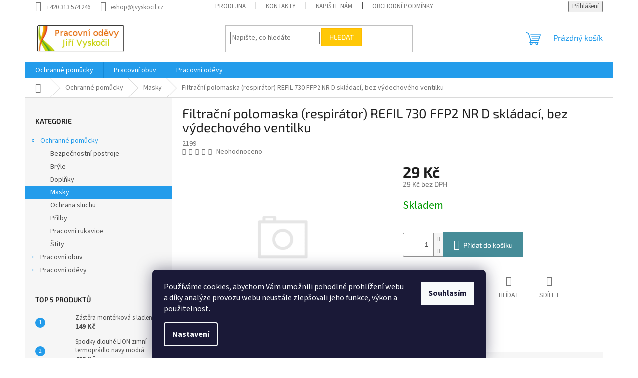

--- FILE ---
content_type: text/html; charset=utf-8
request_url: https://eshop.jvyskocil.cz/masky/filtracni-polomaska--respirator--refil-730-ffp2-nr-d-skladaci--bez-vydechoveho-ventilku/
body_size: 21988
content:
<!doctype html><html lang="cs" dir="ltr" class="header-background-light external-fonts-loaded"><head><meta charset="utf-8" /><meta name="viewport" content="width=device-width,initial-scale=1" /><title>Filtrační polomaska (respirátor) REFIL 730 FFP2 NR D skládací, bez výdechového ventilku - Pracovní oděvy Jiří Vyskočil</title><link rel="preconnect" href="https://cdn.myshoptet.com" /><link rel="dns-prefetch" href="https://cdn.myshoptet.com" /><link rel="preload" href="https://cdn.myshoptet.com/prj/dist/master/cms/libs/jquery/jquery-1.11.3.min.js" as="script" /><link href="https://cdn.myshoptet.com/prj/dist/master/cms/templates/frontend_templates/shared/css/font-face/source-sans-3.css" rel="stylesheet"><link href="https://cdn.myshoptet.com/prj/dist/master/cms/templates/frontend_templates/shared/css/font-face/exo-2.css" rel="stylesheet"><link href="https://cdn.myshoptet.com/prj/dist/master/shop/dist/font-shoptet-11.css.62c94c7785ff2cea73b2.css" rel="stylesheet"><script>
dataLayer = [];
dataLayer.push({'shoptet' : {
    "pageId": 712,
    "pageType": "productDetail",
    "currency": "CZK",
    "currencyInfo": {
        "decimalSeparator": ",",
        "exchangeRate": 1,
        "priceDecimalPlaces": 2,
        "symbol": "K\u010d",
        "symbolLeft": 0,
        "thousandSeparator": " "
    },
    "language": "cs",
    "projectId": 118461,
    "product": {
        "id": 2199,
        "guid": "085594c0-7c07-11eb-b5d9-0cc47a6c9370",
        "hasVariants": false,
        "codes": [
            {
                "code": 2199
            }
        ],
        "code": "2199",
        "name": "Filtra\u010dn\u00ed polomaska (respir\u00e1tor) REFIL 730 FFP2 NR D skl\u00e1dac\u00ed, bez v\u00fddechov\u00e9ho ventilku",
        "appendix": "",
        "weight": 0,
        "currentCategory": "Ochrann\u00e9 pom\u016fcky | Masky",
        "currentCategoryGuid": "584313d5-6cce-11e9-a065-0cc47a6c92bc",
        "defaultCategory": "Ochrann\u00e9 pom\u016fcky | Masky",
        "defaultCategoryGuid": "584313d5-6cce-11e9-a065-0cc47a6c92bc",
        "currency": "CZK",
        "priceWithVat": 29
    },
    "cartInfo": {
        "id": null,
        "freeShipping": false,
        "freeShippingFrom": 4000,
        "leftToFreeGift": {
            "formattedPrice": "0 K\u010d",
            "priceLeft": 0
        },
        "freeGift": false,
        "leftToFreeShipping": {
            "priceLeft": 4000,
            "dependOnRegion": 0,
            "formattedPrice": "4 000 K\u010d"
        },
        "discountCoupon": [],
        "getNoBillingShippingPrice": {
            "withoutVat": 0,
            "vat": 0,
            "withVat": 0
        },
        "cartItems": [],
        "taxMode": "ORDINARY"
    },
    "cart": [],
    "customer": {
        "priceRatio": 1,
        "priceListId": 1,
        "groupId": null,
        "registered": false,
        "mainAccount": false
    }
}});
dataLayer.push({'cookie_consent' : {
    "marketing": "denied",
    "analytics": "denied"
}});
document.addEventListener('DOMContentLoaded', function() {
    shoptet.consent.onAccept(function(agreements) {
        if (agreements.length == 0) {
            return;
        }
        dataLayer.push({
            'cookie_consent' : {
                'marketing' : (agreements.includes(shoptet.config.cookiesConsentOptPersonalisation)
                    ? 'granted' : 'denied'),
                'analytics': (agreements.includes(shoptet.config.cookiesConsentOptAnalytics)
                    ? 'granted' : 'denied')
            },
            'event': 'cookie_consent'
        });
    });
});
</script>
<meta property="og:type" content="website"><meta property="og:site_name" content="eshop.jvyskocil.cz"><meta property="og:url" content="https://eshop.jvyskocil.cz/masky/filtracni-polomaska--respirator--refil-730-ffp2-nr-d-skladaci--bez-vydechoveho-ventilku/"><meta property="og:title" content="Filtrační polomaska (respirátor) REFIL 730 FFP2 NR D skládací, bez výdechového ventilku - Pracovní oděvy Jiří Vyskočil"><meta name="author" content="Pracovní oděvy Jiří Vyskočil"><meta name="web_author" content="Shoptet.cz"><meta name="dcterms.rightsHolder" content="eshop.jvyskocil.cz"><meta name="robots" content="index,follow"><meta property="og:image" content="https://eshop.jvyskocil.cz/cms/img/common/missing_images/big.png"><meta property="og:description" content="Filtrační polomaska (respirátor) REFIL 730 FFP2 NR D skládací, bez výdechového ventilku. "><meta name="description" content="Filtrační polomaska (respirátor) REFIL 730 FFP2 NR D skládací, bez výdechového ventilku. "><meta property="product:price:amount" content="29"><meta property="product:price:currency" content="CZK"><style>:root {--color-primary: #239ceb;--color-primary-h: 204;--color-primary-s: 83%;--color-primary-l: 53%;--color-primary-hover: #1997e5;--color-primary-hover-h: 203;--color-primary-hover-s: 80%;--color-primary-hover-l: 50%;--color-secondary: #468c98;--color-secondary-h: 189;--color-secondary-s: 37%;--color-secondary-l: 44%;--color-secondary-hover: #3b7580;--color-secondary-hover-h: 190;--color-secondary-hover-s: 37%;--color-secondary-hover-l: 37%;--color-tertiary: #ffc807;--color-tertiary-h: 47;--color-tertiary-s: 100%;--color-tertiary-l: 51%;--color-tertiary-hover: #ffbb00;--color-tertiary-hover-h: 44;--color-tertiary-hover-s: 100%;--color-tertiary-hover-l: 50%;--color-header-background: #ffffff;--template-font: "Source Sans 3";--template-headings-font: "Exo 2";--header-background-url: none;--cookies-notice-background: #1A1937;--cookies-notice-color: #F8FAFB;--cookies-notice-button-hover: #f5f5f5;--cookies-notice-link-hover: #27263f;--templates-update-management-preview-mode-content: "Náhled aktualizací šablony je aktivní pro váš prohlížeč."}</style>
    
    <link href="https://cdn.myshoptet.com/prj/dist/master/shop/dist/main-11.less.fcb4a42d7bd8a71b7ee2.css" rel="stylesheet" />
                <link href="https://cdn.myshoptet.com/prj/dist/master/shop/dist/mobile-header-v1-11.less.1ee105d41b5f713c21aa.css" rel="stylesheet" />
    
    <script>var shoptet = shoptet || {};</script>
    <script src="https://cdn.myshoptet.com/prj/dist/master/shop/dist/main-3g-header.js.05f199e7fd2450312de2.js"></script>
<!-- User include --><!-- /User include --><link rel="shortcut icon" href="/favicon.ico" type="image/x-icon" /><link rel="canonical" href="https://eshop.jvyskocil.cz/masky/filtracni-polomaska--respirator--refil-730-ffp2-nr-d-skladaci--bez-vydechoveho-ventilku/" />    <!-- Global site tag (gtag.js) - Google Analytics -->
    <script async src="https://www.googletagmanager.com/gtag/js?id=UA-90410417-1"></script>
    <script>
        
        window.dataLayer = window.dataLayer || [];
        function gtag(){dataLayer.push(arguments);}
        

                    console.debug('default consent data');

            gtag('consent', 'default', {"ad_storage":"denied","analytics_storage":"denied","ad_user_data":"denied","ad_personalization":"denied","wait_for_update":500});
            dataLayer.push({
                'event': 'default_consent'
            });
        
        gtag('js', new Date());

                gtag('config', 'UA-90410417-1', { 'groups': "UA" });
        
        
        
        
        
        
        
        
                gtag('set', 'currency', 'CZK');

        gtag('event', 'view_item', {
            "send_to": "UA",
            "items": [
                {
                    "id": "2199",
                    "name": "Filtra\u010dn\u00ed polomaska (respir\u00e1tor) REFIL 730 FFP2 NR D skl\u00e1dac\u00ed, bez v\u00fddechov\u00e9ho ventilku",
                    "category": "Ochrann\u00e9 pom\u016fcky \/ Masky",
                                                            "price": 29
                }
            ]
        });
        
        
        
        
        
        
        
        
        
        
        
        
        document.addEventListener('DOMContentLoaded', function() {
            if (typeof shoptet.tracking !== 'undefined') {
                for (var id in shoptet.tracking.bannersList) {
                    gtag('event', 'view_promotion', {
                        "send_to": "UA",
                        "promotions": [
                            {
                                "id": shoptet.tracking.bannersList[id].id,
                                "name": shoptet.tracking.bannersList[id].name,
                                "position": shoptet.tracking.bannersList[id].position
                            }
                        ]
                    });
                }
            }

            shoptet.consent.onAccept(function(agreements) {
                if (agreements.length !== 0) {
                    console.debug('gtag consent accept');
                    var gtagConsentPayload =  {
                        'ad_storage': agreements.includes(shoptet.config.cookiesConsentOptPersonalisation)
                            ? 'granted' : 'denied',
                        'analytics_storage': agreements.includes(shoptet.config.cookiesConsentOptAnalytics)
                            ? 'granted' : 'denied',
                                                                                                'ad_user_data': agreements.includes(shoptet.config.cookiesConsentOptPersonalisation)
                            ? 'granted' : 'denied',
                        'ad_personalization': agreements.includes(shoptet.config.cookiesConsentOptPersonalisation)
                            ? 'granted' : 'denied',
                        };
                    console.debug('update consent data', gtagConsentPayload);
                    gtag('consent', 'update', gtagConsentPayload);
                    dataLayer.push(
                        { 'event': 'update_consent' }
                    );
                }
            });
        });
    </script>
</head><body class="desktop id-712 in-masky template-11 type-product type-detail multiple-columns-body columns-3 ums_forms_redesign--off ums_a11y_category_page--on ums_discussion_rating_forms--off ums_flags_display_unification--on ums_a11y_login--on mobile-header-version-1"><noscript>
    <style>
        #header {
            padding-top: 0;
            position: relative !important;
            top: 0;
        }
        .header-navigation {
            position: relative !important;
        }
        .overall-wrapper {
            margin: 0 !important;
        }
        body:not(.ready) {
            visibility: visible !important;
        }
    </style>
    <div class="no-javascript">
        <div class="no-javascript__title">Musíte změnit nastavení vašeho prohlížeče</div>
        <div class="no-javascript__text">Podívejte se na: <a href="https://www.google.com/support/bin/answer.py?answer=23852">Jak povolit JavaScript ve vašem prohlížeči</a>.</div>
        <div class="no-javascript__text">Pokud používáte software na blokování reklam, může být nutné povolit JavaScript z této stránky.</div>
        <div class="no-javascript__text">Děkujeme.</div>
    </div>
</noscript>

        <div id="fb-root"></div>
        <script>
            window.fbAsyncInit = function() {
                FB.init({
//                    appId            : 'your-app-id',
                    autoLogAppEvents : true,
                    xfbml            : true,
                    version          : 'v19.0'
                });
            };
        </script>
        <script async defer crossorigin="anonymous" src="https://connect.facebook.net/cs_CZ/sdk.js"></script>    <div class="siteCookies siteCookies--bottom siteCookies--dark js-siteCookies" role="dialog" data-testid="cookiesPopup" data-nosnippet>
        <div class="siteCookies__form">
            <div class="siteCookies__content">
                <div class="siteCookies__text">
                    Používáme cookies, abychom Vám umožnili pohodlné prohlížení webu a díky analýze provozu webu neustále zlepšovali jeho funkce, výkon a použitelnost.
                </div>
                <p class="siteCookies__links">
                    <button class="siteCookies__link js-cookies-settings" aria-label="Nastavení cookies" data-testid="cookiesSettings">Nastavení</button>
                </p>
            </div>
            <div class="siteCookies__buttonWrap">
                                <button class="siteCookies__button js-cookiesConsentSubmit" value="all" aria-label="Přijmout cookies" data-testid="buttonCookiesAccept">Souhlasím</button>
            </div>
        </div>
        <script>
            document.addEventListener("DOMContentLoaded", () => {
                const siteCookies = document.querySelector('.js-siteCookies');
                document.addEventListener("scroll", shoptet.common.throttle(() => {
                    const st = document.documentElement.scrollTop;
                    if (st > 1) {
                        siteCookies.classList.add('siteCookies--scrolled');
                    } else {
                        siteCookies.classList.remove('siteCookies--scrolled');
                    }
                }, 100));
            });
        </script>
    </div>
<a href="#content" class="skip-link sr-only">Přejít na obsah</a><div class="overall-wrapper"><div class="user-action"><div class="container">
    <div class="user-action-in">
                    <div id="login" class="user-action-login popup-widget login-widget" role="dialog" aria-labelledby="loginHeading">
        <div class="popup-widget-inner">
                            <h2 id="loginHeading">Přihlášení k vašemu účtu</h2><div id="customerLogin"><form action="/action/Customer/Login/" method="post" id="formLoginIncluded" class="csrf-enabled formLogin" data-testid="formLogin"><input type="hidden" name="referer" value="" /><div class="form-group"><div class="input-wrapper email js-validated-element-wrapper no-label"><input type="email" name="email" class="form-control" autofocus placeholder="E-mailová adresa (např. jan@novak.cz)" data-testid="inputEmail" autocomplete="email" required /></div></div><div class="form-group"><div class="input-wrapper password js-validated-element-wrapper no-label"><input type="password" name="password" class="form-control" placeholder="Heslo" data-testid="inputPassword" autocomplete="current-password" required /><span class="no-display">Nemůžete vyplnit toto pole</span><input type="text" name="surname" value="" class="no-display" /></div></div><div class="form-group"><div class="login-wrapper"><button type="submit" class="btn btn-secondary btn-text btn-login" data-testid="buttonSubmit">Přihlásit se</button><div class="password-helper"><a href="/registrace/" data-testid="signup" rel="nofollow">Nová registrace</a><a href="/klient/zapomenute-heslo/" rel="nofollow">Zapomenuté heslo</a></div></div></div><div class="social-login-buttons"><div class="social-login-buttons-divider"><span>nebo</span></div><div class="form-group"><a href="/action/Social/login/?provider=Facebook" class="login-btn facebook" rel="nofollow"><span class="login-facebook-icon"></span><strong>Přihlásit se přes Facebook</strong></a></div><div class="form-group"><a href="/action/Social/login/?provider=Google" class="login-btn google" rel="nofollow"><span class="login-google-icon"></span><strong>Přihlásit se přes Google</strong></a></div></div></form>
</div>                    </div>
    </div>

                            <div id="cart-widget" class="user-action-cart popup-widget cart-widget loader-wrapper" data-testid="popupCartWidget" role="dialog" aria-hidden="true">
    <div class="popup-widget-inner cart-widget-inner place-cart-here">
        <div class="loader-overlay">
            <div class="loader"></div>
        </div>
    </div>

    <div class="cart-widget-button">
        <a href="/kosik/" class="btn btn-conversion" id="continue-order-button" rel="nofollow" data-testid="buttonNextStep">Pokračovat do košíku</a>
    </div>
</div>
            </div>
</div>
</div><div class="top-navigation-bar" data-testid="topNavigationBar">

    <div class="container">

        <div class="top-navigation-contacts">
            <strong>Zákaznická podpora:</strong><a href="tel:+420313574246" class="project-phone" aria-label="Zavolat na +420313574246" data-testid="contactboxPhone"><span>+420 313 574 246</span></a><a href="mailto:eshop@jvyskocil.cz" class="project-email" data-testid="contactboxEmail"><span>eshop@jvyskocil.cz</span></a>        </div>

                            <div class="top-navigation-menu">
                <div class="top-navigation-menu-trigger"></div>
                <ul class="top-navigation-bar-menu">
                                            <li class="top-navigation-menu-item-818">
                            <a href="/prodejna/">Prodejna</a>
                        </li>
                                            <li class="top-navigation-menu-item-29">
                            <a href="/kontakty/">Kontakty</a>
                        </li>
                                            <li class="top-navigation-menu-item--6">
                            <a href="/napiste-nam/">Napište nám</a>
                        </li>
                                            <li class="top-navigation-menu-item-815">
                            <a href="/obchodni-podminky/">Obchodní podmínky</a>
                        </li>
                                            <li class="top-navigation-menu-item-870">
                            <a href="/ochrana-osobnich-udaju/">Ochrana osobních údajů</a>
                        </li>
                                            <li class="top-navigation-menu-item-827">
                            <a href="/potisk/">Potisk</a>
                        </li>
                                            <li class="top-navigation-menu-item-830">
                            <a href="/reklamacni-rad/">Reklamační řád</a>
                        </li>
                                            <li class="top-navigation-menu-item-824">
                            <a href="/vyber-filtracni-polomasky/">Výběr filtrační polomasky</a>
                        </li>
                                    </ul>
                <ul class="top-navigation-bar-menu-helper"></ul>
            </div>
        
        <div class="top-navigation-tools">
            <div class="responsive-tools">
                <a href="#" class="toggle-window" data-target="search" aria-label="Hledat" data-testid="linkSearchIcon"></a>
                                                            <a href="#" class="toggle-window" data-target="login"></a>
                                                    <a href="#" class="toggle-window" data-target="navigation" aria-label="Menu" data-testid="hamburgerMenu"></a>
            </div>
                        <button class="top-nav-button top-nav-button-login toggle-window" type="button" data-target="login" aria-haspopup="dialog" aria-controls="login" aria-expanded="false" data-testid="signin"><span>Přihlášení</span></button>        </div>

    </div>

</div>
<header id="header"><div class="container navigation-wrapper">
    <div class="header-top">
        <div class="site-name-wrapper">
            <div class="site-name"><a href="/" data-testid="linkWebsiteLogo"><img src="https://cdn.myshoptet.com/usr/eshop.jvyskocil.cz/user/logos/logo.gif" alt="Pracovní oděvy Jiří Vyskočil" fetchpriority="low" /></a></div>        </div>
        <div class="search" itemscope itemtype="https://schema.org/WebSite">
            <meta itemprop="headline" content="Masky"/><meta itemprop="url" content="https://eshop.jvyskocil.cz"/><meta itemprop="text" content="Filtrační polomaska (respirátor) REFIL 730 FFP2 NR D skládací, bez výdechového ventilku. "/>            <form action="/action/ProductSearch/prepareString/" method="post"
    id="formSearchForm" class="search-form compact-form js-search-main"
    itemprop="potentialAction" itemscope itemtype="https://schema.org/SearchAction" data-testid="searchForm">
    <fieldset>
        <meta itemprop="target"
            content="https://eshop.jvyskocil.cz/vyhledavani/?string={string}"/>
        <input type="hidden" name="language" value="cs"/>
        
            
<input
    type="search"
    name="string"
        class="query-input form-control search-input js-search-input"
    placeholder="Napište, co hledáte"
    autocomplete="off"
    required
    itemprop="query-input"
    aria-label="Vyhledávání"
    data-testid="searchInput"
>
            <button type="submit" class="btn btn-default" data-testid="searchBtn">Hledat</button>
        
    </fieldset>
</form>
        </div>
        <div class="navigation-buttons">
                
    <a href="/kosik/" class="btn btn-icon toggle-window cart-count" data-target="cart" data-hover="true" data-redirect="true" data-testid="headerCart" rel="nofollow" aria-haspopup="dialog" aria-expanded="false" aria-controls="cart-widget">
        
                <span class="sr-only">Nákupní košík</span>
        
            <span class="cart-price visible-lg-inline-block" data-testid="headerCartPrice">
                                    Prázdný košík                            </span>
        
    
            </a>
        </div>
    </div>
    <nav id="navigation" aria-label="Hlavní menu" data-collapsible="true"><div class="navigation-in menu"><ul class="menu-level-1" role="menubar" data-testid="headerMenuItems"><li class="menu-item-688 ext" role="none"><a href="/ochranne-pomucky/" data-testid="headerMenuItem" role="menuitem" aria-haspopup="true" aria-expanded="false"><b>Ochranné pomůcky</b><span class="submenu-arrow"></span></a><ul class="menu-level-2" aria-label="Ochranné pomůcky" tabindex="-1" role="menu"><li class="menu-item-697" role="none"><a href="/bezpecnostni-postroje/" class="menu-image" data-testid="headerMenuItem" tabindex="-1" aria-hidden="true"><img src="data:image/svg+xml,%3Csvg%20width%3D%22140%22%20height%3D%22100%22%20xmlns%3D%22http%3A%2F%2Fwww.w3.org%2F2000%2Fsvg%22%3E%3C%2Fsvg%3E" alt="" aria-hidden="true" width="140" height="100"  data-src="https://cdn.myshoptet.com/usr/eshop.jvyskocil.cz/user/categories/thumb/58-1_zachytny-postroj-profi.jpg" fetchpriority="low" /></a><div><a href="/bezpecnostni-postroje/" data-testid="headerMenuItem" role="menuitem"><span>Bezpečnostní postroje</span></a>
                        </div></li><li class="menu-item-703" role="none"><a href="/bryle/" class="menu-image" data-testid="headerMenuItem" tabindex="-1" aria-hidden="true"><img src="data:image/svg+xml,%3Csvg%20width%3D%22140%22%20height%3D%22100%22%20xmlns%3D%22http%3A%2F%2Fwww.w3.org%2F2000%2Fsvg%22%3E%3C%2Fsvg%3E" alt="" aria-hidden="true" width="140" height="100"  data-src="https://cdn.myshoptet.com/usr/eshop.jvyskocil.cz/user/categories/thumb/76-1_ochranne-bryle-barden-zlute.jpg" fetchpriority="low" /></a><div><a href="/bryle/" data-testid="headerMenuItem" role="menuitem"><span>Brýle</span></a>
                        </div></li><li class="menu-item-709" role="none"><a href="/doplnky/" class="menu-image" data-testid="headerMenuItem" tabindex="-1" aria-hidden="true"><img src="data:image/svg+xml,%3Csvg%20width%3D%22140%22%20height%3D%22100%22%20xmlns%3D%22http%3A%2F%2Fwww.w3.org%2F2000%2Fsvg%22%3E%3C%2Fsvg%3E" alt="" aria-hidden="true" width="140" height="100"  data-src="https://cdn.myshoptet.com/usr/eshop.jvyskocil.cz/user/categories/thumb/154-1_vyztuha-kolen-penova.jpg" fetchpriority="low" /></a><div><a href="/doplnky/" data-testid="headerMenuItem" role="menuitem"><span>Doplňky</span></a>
                        </div></li><li class="menu-item-712 active" role="none"><a href="/masky/" class="menu-image" data-testid="headerMenuItem" tabindex="-1" aria-hidden="true"><img src="data:image/svg+xml,%3Csvg%20width%3D%22140%22%20height%3D%22100%22%20xmlns%3D%22http%3A%2F%2Fwww.w3.org%2F2000%2Fsvg%22%3E%3C%2Fsvg%3E" alt="" aria-hidden="true" width="140" height="100"  data-src="https://cdn.myshoptet.com/usr/eshop.jvyskocil.cz/user/categories/thumb/181-2_filtracni-polomaska--respirator--3m-ffp2-9322.jpg" fetchpriority="low" /></a><div><a href="/masky/" data-testid="headerMenuItem" role="menuitem"><span>Masky</span></a>
                        </div></li><li class="menu-item-718" role="none"><a href="/ochrana-sluchu/" class="menu-image" data-testid="headerMenuItem" tabindex="-1" aria-hidden="true"><img src="data:image/svg+xml,%3Csvg%20width%3D%22140%22%20height%3D%22100%22%20xmlns%3D%22http%3A%2F%2Fwww.w3.org%2F2000%2Fsvg%22%3E%3C%2Fsvg%3E" alt="" aria-hidden="true" width="140" height="100"  data-src="https://cdn.myshoptet.com/usr/eshop.jvyskocil.cz/user/categories/thumb/235-1_muslovy-chranic-sluchu-peltor-h520a-407-gq-optime-ii.jpg" fetchpriority="low" /></a><div><a href="/ochrana-sluchu/" data-testid="headerMenuItem" role="menuitem"><span>Ochrana sluchu</span></a>
                        </div></li><li class="menu-item-721" role="none"><a href="/prilby/" class="menu-image" data-testid="headerMenuItem" tabindex="-1" aria-hidden="true"><img src="data:image/svg+xml,%3Csvg%20width%3D%22140%22%20height%3D%22100%22%20xmlns%3D%22http%3A%2F%2Fwww.w3.org%2F2000%2Fsvg%22%3E%3C%2Fsvg%3E" alt="" aria-hidden="true" width="140" height="100"  data-src="https://cdn.myshoptet.com/usr/eshop.jvyskocil.cz/user/categories/thumb/283-7_prilba-ochranna-las-s17.jpg" fetchpriority="low" /></a><div><a href="/prilby/" data-testid="headerMenuItem" role="menuitem"><span>Přilby</span></a>
                        </div></li><li class="menu-item-727" role="none"><a href="/pracovni-rukavice/" class="menu-image" data-testid="headerMenuItem" tabindex="-1" aria-hidden="true"><img src="data:image/svg+xml,%3Csvg%20width%3D%22140%22%20height%3D%22100%22%20xmlns%3D%22http%3A%2F%2Fwww.w3.org%2F2000%2Fsvg%22%3E%3C%2Fsvg%3E" alt="" aria-hidden="true" width="140" height="100"  data-src="https://cdn.myshoptet.com/usr/eshop.jvyskocil.cz/user/categories/thumb/370-2_pracovni-rukavice-kombinovane-tern.jpg" fetchpriority="low" /></a><div><a href="/pracovni-rukavice/" data-testid="headerMenuItem" role="menuitem"><span>Pracovní rukavice</span></a>
                        </div></li><li class="menu-item-724" role="none"><a href="/stity/" class="menu-image" data-testid="headerMenuItem" tabindex="-1" aria-hidden="true"><img src="data:image/svg+xml,%3Csvg%20width%3D%22140%22%20height%3D%22100%22%20xmlns%3D%22http%3A%2F%2Fwww.w3.org%2F2000%2Fsvg%22%3E%3C%2Fsvg%3E" alt="" aria-hidden="true" width="140" height="100"  data-src="https://cdn.myshoptet.com/usr/eshop.jvyskocil.cz/user/categories/thumb/259-1_stit-celooblicejovy-ciry-maxshield.jpg" fetchpriority="low" /></a><div><a href="/stity/" data-testid="headerMenuItem" role="menuitem"><span>Štíty</span></a>
                        </div></li></ul></li>
<li class="menu-item-694 ext" role="none"><a href="/pracovni-obuv/" data-testid="headerMenuItem" role="menuitem" aria-haspopup="true" aria-expanded="false"><b>Pracovní obuv</b><span class="submenu-arrow"></span></a><ul class="menu-level-2" aria-label="Pracovní obuv" tabindex="-1" role="menu"><li class="menu-item-733" role="none"><a href="/farma/" class="menu-image" data-testid="headerMenuItem" tabindex="-1" aria-hidden="true"><img src="data:image/svg+xml,%3Csvg%20width%3D%22140%22%20height%3D%22100%22%20xmlns%3D%22http%3A%2F%2Fwww.w3.org%2F2000%2Fsvg%22%3E%3C%2Fsvg%3E" alt="" aria-hidden="true" width="140" height="100"  data-src="https://cdn.myshoptet.com/usr/eshop.jvyskocil.cz/user/categories/thumb/532_farma-kotnik-repa-zluta.jpg" fetchpriority="low" /></a><div><a href="/farma/" data-testid="headerMenuItem" role="menuitem"><span>Farma</span></a>
                        </div></li><li class="menu-item-739" role="none"><a href="/holinky/" class="menu-image" data-testid="headerMenuItem" tabindex="-1" aria-hidden="true"><img src="data:image/svg+xml,%3Csvg%20width%3D%22140%22%20height%3D%22100%22%20xmlns%3D%22http%3A%2F%2Fwww.w3.org%2F2000%2Fsvg%22%3E%3C%2Fsvg%3E" alt="" aria-hidden="true" width="140" height="100"  data-src="https://cdn.myshoptet.com/usr/eshop.jvyskocil.cz/user/categories/thumb/580-1_holinky-vysoke-pvc-ginocchio.jpg" fetchpriority="low" /></a><div><a href="/holinky/" data-testid="headerMenuItem" role="menuitem"><span>Holínky</span></a>
                        </div></li><li class="menu-item-745" role="none"><a href="/ostatni/" class="menu-image" data-testid="headerMenuItem" tabindex="-1" aria-hidden="true"><img src="data:image/svg+xml,%3Csvg%20width%3D%22140%22%20height%3D%22100%22%20xmlns%3D%22http%3A%2F%2Fwww.w3.org%2F2000%2Fsvg%22%3E%3C%2Fsvg%3E" alt="" aria-hidden="true" width="140" height="100"  data-src="https://cdn.myshoptet.com/usr/eshop.jvyskocil.cz/user/categories/thumb/604-2_galose-birba.jpg" fetchpriority="low" /></a><div><a href="/ostatni/" data-testid="headerMenuItem" role="menuitem"><span>Ostatní</span></a>
                        </div></li><li class="menu-item-809" role="none"><a href="/panda/" class="menu-image" data-testid="headerMenuItem" tabindex="-1" aria-hidden="true"><img src="data:image/svg+xml,%3Csvg%20width%3D%22140%22%20height%3D%22100%22%20xmlns%3D%22http%3A%2F%2Fwww.w3.org%2F2000%2Fsvg%22%3E%3C%2Fsvg%3E" alt="" aria-hidden="true" width="140" height="100"  data-src="https://cdn.myshoptet.com/usr/eshop.jvyskocil.cz/user/categories/thumb/1097-1_panda-ardea-src-extreme-ankle-s3.jpg" fetchpriority="low" /></a><div><a href="/panda/" data-testid="headerMenuItem" role="menuitem"><span>Panda</span></a>
                        </div></li><li class="menu-item-749" role="none"><a href="/prestige/" class="menu-image" data-testid="headerMenuItem" tabindex="-1" aria-hidden="true"><img src="data:image/svg+xml,%3Csvg%20width%3D%22140%22%20height%3D%22100%22%20xmlns%3D%22http%3A%2F%2Fwww.w3.org%2F2000%2Fsvg%22%3E%3C%2Fsvg%3E" alt="" aria-hidden="true" width="140" height="100"  data-src="https://cdn.myshoptet.com/usr/eshop.jvyskocil.cz/user/categories/thumb/650_prestige-m66759-10-detske-suchy-zip-bila-cervena.jpg" fetchpriority="low" /></a><div><a href="/prestige/" data-testid="headerMenuItem" role="menuitem"><span>Prestige</span></a>
                        </div></li><li class="menu-item-878" role="none"><a href="/vm-footwear/" class="menu-image" data-testid="headerMenuItem" tabindex="-1" aria-hidden="true"><img src="data:image/svg+xml,%3Csvg%20width%3D%22140%22%20height%3D%22100%22%20xmlns%3D%22http%3A%2F%2Fwww.w3.org%2F2000%2Fsvg%22%3E%3C%2Fsvg%3E" alt="" aria-hidden="true" width="140" height="100"  data-src="https://cdn.myshoptet.com/usr/eshop.jvyskocil.cz/user/categories/thumb/vm.png" fetchpriority="low" /></a><div><a href="/vm-footwear/" data-testid="headerMenuItem" role="menuitem"><span>VM Footwear</span></a>
                        </div></li></ul></li>
<li class="menu-item-752 ext" role="none"><a href="/pracovni-odevy/" data-testid="headerMenuItem" role="menuitem" aria-haspopup="true" aria-expanded="false"><b>Pracovní oděvy</b><span class="submenu-arrow"></span></a><ul class="menu-level-2" aria-label="Pracovní oděvy" tabindex="-1" role="menu"><li class="menu-item-800" role="none"><a href="/bundy/" class="menu-image" data-testid="headerMenuItem" tabindex="-1" aria-hidden="true"><img src="data:image/svg+xml,%3Csvg%20width%3D%22140%22%20height%3D%22100%22%20xmlns%3D%22http%3A%2F%2Fwww.w3.org%2F2000%2Fsvg%22%3E%3C%2Fsvg%3E" alt="" aria-hidden="true" width="140" height="100"  data-src="https://cdn.myshoptet.com/usr/eshop.jvyskocil.cz/user/categories/thumb/1079_monterkova-bunda-stanmore-tmave-modra.jpg" fetchpriority="low" /></a><div><a href="/bundy/" data-testid="headerMenuItem" role="menuitem"><span>Bundy</span></a>
                        </div></li><li class="menu-item-803" role="none"><a href="/bundy-zateplene/" class="menu-image" data-testid="headerMenuItem" tabindex="-1" aria-hidden="true"><img src="data:image/svg+xml,%3Csvg%20width%3D%22140%22%20height%3D%22100%22%20xmlns%3D%22http%3A%2F%2Fwww.w3.org%2F2000%2Fsvg%22%3E%3C%2Fsvg%3E" alt="" aria-hidden="true" width="140" height="100"  data-src="https://cdn.myshoptet.com/usr/eshop.jvyskocil.cz/user/categories/thumb/1962-1_monterkova-zimni-bunda-emerton-pilot-cerna-oranzova.jpg" fetchpriority="low" /></a><div><a href="/bundy-zateplene/" data-testid="headerMenuItem" role="menuitem"><span>Bundy zateplené</span></a>
                        </div></li><li class="menu-item-776" role="none"><a href="/cepice/" class="menu-image" data-testid="headerMenuItem" tabindex="-1" aria-hidden="true"><img src="data:image/svg+xml,%3Csvg%20width%3D%22140%22%20height%3D%22100%22%20xmlns%3D%22http%3A%2F%2Fwww.w3.org%2F2000%2Fsvg%22%3E%3C%2Fsvg%3E" alt="" aria-hidden="true" width="140" height="100"  data-src="https://cdn.myshoptet.com/usr/eshop.jvyskocil.cz/user/categories/thumb/1346_cepice-baseball-stanmore-zelena.jpg" fetchpriority="low" /></a><div><a href="/cepice/" data-testid="headerMenuItem" role="menuitem"><span>Čepice</span></a>
                        </div></li><li class="menu-item-785" role="none"><a href="/gastronomie/" class="menu-image" data-testid="headerMenuItem" tabindex="-1" aria-hidden="true"><img src="data:image/svg+xml,%3Csvg%20width%3D%22140%22%20height%3D%22100%22%20xmlns%3D%22http%3A%2F%2Fwww.w3.org%2F2000%2Fsvg%22%3E%3C%2Fsvg%3E" alt="" aria-hidden="true" width="140" height="100"  data-src="https://cdn.myshoptet.com/usr/eshop.jvyskocil.cz/user/categories/thumb/866_prirucnik-pro-cisniky.jpg" fetchpriority="low" /></a><div><a href="/gastronomie/" data-testid="headerMenuItem" role="menuitem"><span>Gastronomie</span></a>
                        </div></li><li class="menu-item-791" role="none"><a href="/kalhoty/" class="menu-image" data-testid="headerMenuItem" tabindex="-1" aria-hidden="true"><img src="data:image/svg+xml,%3Csvg%20width%3D%22140%22%20height%3D%22100%22%20xmlns%3D%22http%3A%2F%2Fwww.w3.org%2F2000%2Fsvg%22%3E%3C%2Fsvg%3E" alt="" aria-hidden="true" width="140" height="100"  data-src="https://cdn.myshoptet.com/usr/eshop.jvyskocil.cz/user/categories/thumb/1217-1_monterkove-kalhoty-do-pasu-josef-lux-cerno-oranzove.jpg" fetchpriority="low" /></a><div><a href="/kalhoty/" data-testid="headerMenuItem" role="menuitem"><span>Kalhoty</span></a>
                        </div></li><li class="menu-item-836" role="none"><a href="/kombinezy/" class="menu-image" data-testid="headerMenuItem" tabindex="-1" aria-hidden="true"><img src="data:image/svg+xml,%3Csvg%20width%3D%22140%22%20height%3D%22100%22%20xmlns%3D%22http%3A%2F%2Fwww.w3.org%2F2000%2Fsvg%22%3E%3C%2Fsvg%3E" alt="" aria-hidden="true" width="140" height="100"  data-src="https://cdn.myshoptet.com/usr/eshop.jvyskocil.cz/user/categories/thumb/1172_monterkova-kombineza-emerton_(1).jpg" fetchpriority="low" /></a><div><a href="/kombinezy/" data-testid="headerMenuItem" role="menuitem"><span>Kombinézy</span></a>
                        </div></li><li class="menu-item-862" role="none"><a href="/mikiny/" class="menu-image" data-testid="headerMenuItem" tabindex="-1" aria-hidden="true"><img src="data:image/svg+xml,%3Csvg%20width%3D%22140%22%20height%3D%22100%22%20xmlns%3D%22http%3A%2F%2Fwww.w3.org%2F2000%2Fsvg%22%3E%3C%2Fsvg%3E" alt="" aria-hidden="true" width="140" height="100"  data-src="https://cdn.myshoptet.com/usr/eshop.jvyskocil.cz/user/categories/thumb/1549-1_mikina-s-kapuci-stanmore-modra.jpg" fetchpriority="low" /></a><div><a href="/mikiny/" data-testid="headerMenuItem" role="menuitem"><span>Mikiny</span></a>
                        </div></li><li class="menu-item-859" role="none"><a href="/odevy-allyn/" class="menu-image" data-testid="headerMenuItem" tabindex="-1" aria-hidden="true"><img src="data:image/svg+xml,%3Csvg%20width%3D%22140%22%20height%3D%22100%22%20xmlns%3D%22http%3A%2F%2Fwww.w3.org%2F2000%2Fsvg%22%3E%3C%2Fsvg%3E" alt="" aria-hidden="true" width="140" height="100"  data-src="https://cdn.myshoptet.com/prj/dist/master/cms/templates/frontend_templates/00/img/folder.svg" fetchpriority="low" /></a><div><a href="/odevy-allyn/" data-testid="headerMenuItem" role="menuitem"><span>Oděvy ALLYN</span></a>
                        </div></li><li class="menu-item-770" role="none"><a href="/odevy-cool-trend/" class="menu-image" data-testid="headerMenuItem" tabindex="-1" aria-hidden="true"><img src="data:image/svg+xml,%3Csvg%20width%3D%22140%22%20height%3D%22100%22%20xmlns%3D%22http%3A%2F%2Fwww.w3.org%2F2000%2Fsvg%22%3E%3C%2Fsvg%3E" alt="" aria-hidden="true" width="140" height="100"  data-src="https://cdn.myshoptet.com/prj/dist/master/cms/templates/frontend_templates/00/img/folder.svg" fetchpriority="low" /></a><div><a href="/odevy-cool-trend/" data-testid="headerMenuItem" role="menuitem"><span>Oděvy COOL TREND</span></a>
                        </div></li><li class="menu-item-894" role="none"><a href="/odevy-cxs-stretch-2/" class="menu-image" data-testid="headerMenuItem" tabindex="-1" aria-hidden="true"><img src="data:image/svg+xml,%3Csvg%20width%3D%22140%22%20height%3D%22100%22%20xmlns%3D%22http%3A%2F%2Fwww.w3.org%2F2000%2Fsvg%22%3E%3C%2Fsvg%3E" alt="" aria-hidden="true" width="140" height="100"  data-src="https://cdn.myshoptet.com/prj/dist/master/cms/templates/frontend_templates/00/img/folder.svg" fetchpriority="low" /></a><div><a href="/odevy-cxs-stretch-2/" data-testid="headerMenuItem" role="menuitem"><span>Oděvy CXS STRETCH</span></a>
                        </div></li><li class="menu-item-900" role="none"><a href="/odevy-cxs-sirius/" class="menu-image" data-testid="headerMenuItem" tabindex="-1" aria-hidden="true"><img src="data:image/svg+xml,%3Csvg%20width%3D%22140%22%20height%3D%22100%22%20xmlns%3D%22http%3A%2F%2Fwww.w3.org%2F2000%2Fsvg%22%3E%3C%2Fsvg%3E" alt="" aria-hidden="true" width="140" height="100"  data-src="https://cdn.myshoptet.com/prj/dist/master/cms/templates/frontend_templates/00/img/folder.svg" fetchpriority="low" /></a><div><a href="/odevy-cxs-sirius/" data-testid="headerMenuItem" role="menuitem"><span>Oděvy CXS SIRIUS</span></a>
                        </div></li><li class="menu-item-767" role="none"><a href="/odevy-desman/" class="menu-image" data-testid="headerMenuItem" tabindex="-1" aria-hidden="true"><img src="data:image/svg+xml,%3Csvg%20width%3D%22140%22%20height%3D%22100%22%20xmlns%3D%22http%3A%2F%2Fwww.w3.org%2F2000%2Fsvg%22%3E%3C%2Fsvg%3E" alt="" aria-hidden="true" width="140" height="100"  data-src="https://cdn.myshoptet.com/prj/dist/master/cms/templates/frontend_templates/00/img/folder.svg" fetchpriority="low" /></a><div><a href="/odevy-desman/" data-testid="headerMenuItem" role="menuitem"><span>Oděvy DESMAN</span></a>
                        </div></li><li class="menu-item-764" role="none"><a href="/odevy-emerton/" class="menu-image" data-testid="headerMenuItem" tabindex="-1" aria-hidden="true"><img src="data:image/svg+xml,%3Csvg%20width%3D%22140%22%20height%3D%22100%22%20xmlns%3D%22http%3A%2F%2Fwww.w3.org%2F2000%2Fsvg%22%3E%3C%2Fsvg%3E" alt="" aria-hidden="true" width="140" height="100"  data-src="https://cdn.myshoptet.com/prj/dist/master/cms/templates/frontend_templates/00/img/folder.svg" fetchpriority="low" /></a><div><a href="/odevy-emerton/" data-testid="headerMenuItem" role="menuitem"><span>Oděvy EMERTON</span></a>
                        </div></li><li class="menu-item-761" role="none"><a href="/odevy-lux/" class="menu-image" data-testid="headerMenuItem" tabindex="-1" aria-hidden="true"><img src="data:image/svg+xml,%3Csvg%20width%3D%22140%22%20height%3D%22100%22%20xmlns%3D%22http%3A%2F%2Fwww.w3.org%2F2000%2Fsvg%22%3E%3C%2Fsvg%3E" alt="" aria-hidden="true" width="140" height="100"  data-src="https://cdn.myshoptet.com/prj/dist/master/cms/templates/frontend_templates/00/img/folder.svg" fetchpriority="low" /></a><div><a href="/odevy-lux/" data-testid="headerMenuItem" role="menuitem"><span>Oděvy LUX</span></a>
                        </div></li><li class="menu-item-868" role="none"><a href="/odevy-max/" class="menu-image" data-testid="headerMenuItem" tabindex="-1" aria-hidden="true"><img src="data:image/svg+xml,%3Csvg%20width%3D%22140%22%20height%3D%22100%22%20xmlns%3D%22http%3A%2F%2Fwww.w3.org%2F2000%2Fsvg%22%3E%3C%2Fsvg%3E" alt="" aria-hidden="true" width="140" height="100"  data-src="https://cdn.myshoptet.com/prj/dist/master/cms/templates/frontend_templates/00/img/folder.svg" fetchpriority="low" /></a><div><a href="/odevy-max/" data-testid="headerMenuItem" role="menuitem"><span>Oděvy MAX</span></a>
                        </div></li><li class="menu-item-842" role="none"><a href="/odevy-narellan/" class="menu-image" data-testid="headerMenuItem" tabindex="-1" aria-hidden="true"><img src="data:image/svg+xml,%3Csvg%20width%3D%22140%22%20height%3D%22100%22%20xmlns%3D%22http%3A%2F%2Fwww.w3.org%2F2000%2Fsvg%22%3E%3C%2Fsvg%3E" alt="" aria-hidden="true" width="140" height="100"  data-src="https://cdn.myshoptet.com/prj/dist/master/cms/templates/frontend_templates/00/img/folder.svg" fetchpriority="low" /></a><div><a href="/odevy-narellan/" data-testid="headerMenuItem" role="menuitem"><span>Oděvy NARELLAN</span></a>
                        </div></li><li class="menu-item-845" role="none"><a href="/odevy-stanmore/" class="menu-image" data-testid="headerMenuItem" tabindex="-1" aria-hidden="true"><img src="data:image/svg+xml,%3Csvg%20width%3D%22140%22%20height%3D%22100%22%20xmlns%3D%22http%3A%2F%2Fwww.w3.org%2F2000%2Fsvg%22%3E%3C%2Fsvg%3E" alt="" aria-hidden="true" width="140" height="100"  data-src="https://cdn.myshoptet.com/prj/dist/master/cms/templates/frontend_templates/00/img/folder.svg" fetchpriority="low" /></a><div><a href="/odevy-stanmore/" data-testid="headerMenuItem" role="menuitem"><span>Oděvy STANMORE</span></a>
                        </div></li><li class="menu-item-797" role="none"><a href="/ostatni-2/" class="menu-image" data-testid="headerMenuItem" tabindex="-1" aria-hidden="true"><img src="data:image/svg+xml,%3Csvg%20width%3D%22140%22%20height%3D%22100%22%20xmlns%3D%22http%3A%2F%2Fwww.w3.org%2F2000%2Fsvg%22%3E%3C%2Fsvg%3E" alt="" aria-hidden="true" width="140" height="100"  data-src="https://cdn.myshoptet.com/usr/eshop.jvyskocil.cz/user/categories/thumb/1373_emerton-sle.jpg" fetchpriority="low" /></a><div><a href="/ostatni-2/" data-testid="headerMenuItem" role="menuitem"><span>Ostatní</span></a>
                        </div></li><li class="menu-item-773" role="none"><a href="/reflexni-odevy/" class="menu-image" data-testid="headerMenuItem" tabindex="-1" aria-hidden="true"><img src="data:image/svg+xml,%3Csvg%20width%3D%22140%22%20height%3D%22100%22%20xmlns%3D%22http%3A%2F%2Fwww.w3.org%2F2000%2Fsvg%22%3E%3C%2Fsvg%3E" alt="" aria-hidden="true" width="140" height="100"  data-src="https://cdn.myshoptet.com/usr/eshop.jvyskocil.cz/user/categories/thumb/1638_reflexni-bunda-epping-oranzova-modra.jpg" fetchpriority="low" /></a><div><a href="/reflexni-odevy/" data-testid="headerMenuItem" role="menuitem"><span>Reflexní oděvy</span></a>
                        </div></li><li class="menu-item-847" role="none"><a href="/sortky/" class="menu-image" data-testid="headerMenuItem" tabindex="-1" aria-hidden="true"><img src="data:image/svg+xml,%3Csvg%20width%3D%22140%22%20height%3D%22100%22%20xmlns%3D%22http%3A%2F%2Fwww.w3.org%2F2000%2Fsvg%22%3E%3C%2Fsvg%3E" alt="" aria-hidden="true" width="140" height="100"  data-src="https://cdn.myshoptet.com/usr/eshop.jvyskocil.cz/user/categories/thumb/1381_emerton-sortky.jpg" fetchpriority="low" /></a><div><a href="/sortky/" data-testid="headerMenuItem" role="menuitem"><span>Šortky</span></a>
                        </div></li><li class="menu-item-853" role="none"><a href="/tricka/" class="menu-image" data-testid="headerMenuItem" tabindex="-1" aria-hidden="true"><img src="data:image/svg+xml,%3Csvg%20width%3D%22140%22%20height%3D%22100%22%20xmlns%3D%22http%3A%2F%2Fwww.w3.org%2F2000%2Fsvg%22%3E%3C%2Fsvg%3E" alt="" aria-hidden="true" width="140" height="100"  data-src="https://cdn.myshoptet.com/usr/eshop.jvyskocil.cz/user/categories/thumb/965-1_tricko-s-kratkym-rukavem-desman.jpg" fetchpriority="low" /></a><div><a href="/tricka/" data-testid="headerMenuItem" role="menuitem"><span>Trička</span></a>
                        </div></li><li class="menu-item-782" role="none"><a href="/vesty/" class="menu-image" data-testid="headerMenuItem" tabindex="-1" aria-hidden="true"><img src="data:image/svg+xml,%3Csvg%20width%3D%22140%22%20height%3D%22100%22%20xmlns%3D%22http%3A%2F%2Fwww.w3.org%2F2000%2Fsvg%22%3E%3C%2Fsvg%3E" alt="" aria-hidden="true" width="140" height="100"  data-src="https://cdn.myshoptet.com/usr/eshop.jvyskocil.cz/user/categories/thumb/893-1_vesta-emerton.jpg" fetchpriority="low" /></a><div><a href="/vesty/" data-testid="headerMenuItem" role="menuitem"><span>Vesty</span></a>
                        </div></li><li class="menu-item-755" role="none"><a href="/zastery/" class="menu-image" data-testid="headerMenuItem" tabindex="-1" aria-hidden="true"><img src="data:image/svg+xml,%3Csvg%20width%3D%22140%22%20height%3D%22100%22%20xmlns%3D%22http%3A%2F%2Fwww.w3.org%2F2000%2Fsvg%22%3E%3C%2Fsvg%3E" alt="" aria-hidden="true" width="140" height="100"  data-src="https://cdn.myshoptet.com/usr/eshop.jvyskocil.cz/user/categories/thumb/1390_protichemicka-zastera-pvc-ansell-zelena.jpg" fetchpriority="low" /></a><div><a href="/zastery/" data-testid="headerMenuItem" role="menuitem"><span>Zástěry</span></a>
                        </div></li></ul></li>
</ul>
    <ul class="navigationActions" role="menu">
                            <li role="none">
                                    <a href="/login/?backTo=%2Fmasky%2Ffiltracni-polomaska--respirator--refil-730-ffp2-nr-d-skladaci--bez-vydechoveho-ventilku%2F" rel="nofollow" data-testid="signin" role="menuitem"><span>Přihlášení</span></a>
                            </li>
                        </ul>
</div><span class="navigation-close"></span></nav><div class="menu-helper" data-testid="hamburgerMenu"><span>Více</span></div>
</div></header><!-- / header -->


                    <div class="container breadcrumbs-wrapper">
            <div class="breadcrumbs navigation-home-icon-wrapper" itemscope itemtype="https://schema.org/BreadcrumbList">
                                                                            <span id="navigation-first" data-basetitle="Pracovní oděvy Jiří Vyskočil" itemprop="itemListElement" itemscope itemtype="https://schema.org/ListItem">
                <a href="/" itemprop="item" class="navigation-home-icon"><span class="sr-only" itemprop="name">Domů</span></a>
                <span class="navigation-bullet">/</span>
                <meta itemprop="position" content="1" />
            </span>
                                <span id="navigation-1" itemprop="itemListElement" itemscope itemtype="https://schema.org/ListItem">
                <a href="/ochranne-pomucky/" itemprop="item" data-testid="breadcrumbsSecondLevel"><span itemprop="name">Ochranné pomůcky</span></a>
                <span class="navigation-bullet">/</span>
                <meta itemprop="position" content="2" />
            </span>
                                <span id="navigation-2" itemprop="itemListElement" itemscope itemtype="https://schema.org/ListItem">
                <a href="/masky/" itemprop="item" data-testid="breadcrumbsSecondLevel"><span itemprop="name">Masky</span></a>
                <span class="navigation-bullet">/</span>
                <meta itemprop="position" content="3" />
            </span>
                                            <span id="navigation-3" itemprop="itemListElement" itemscope itemtype="https://schema.org/ListItem" data-testid="breadcrumbsLastLevel">
                <meta itemprop="item" content="https://eshop.jvyskocil.cz/masky/filtracni-polomaska--respirator--refil-730-ffp2-nr-d-skladaci--bez-vydechoveho-ventilku/" />
                <meta itemprop="position" content="4" />
                <span itemprop="name" data-title="Filtrační polomaska (respirátor) REFIL 730 FFP2 NR D skládací, bez výdechového ventilku">Filtrační polomaska (respirátor) REFIL 730 FFP2 NR D skládací, bez výdechového ventilku <span class="appendix"></span></span>
            </span>
            </div>
        </div>
    
<div id="content-wrapper" class="container content-wrapper">
    
    <div class="content-wrapper-in">
                                                <aside class="sidebar sidebar-left"  data-testid="sidebarMenu">
                                                                                                <div class="sidebar-inner">
                                                                                                        <div class="box box-bg-variant box-categories">    <div class="skip-link__wrapper">
        <span id="categories-start" class="skip-link__target js-skip-link__target sr-only" tabindex="-1">&nbsp;</span>
        <a href="#categories-end" class="skip-link skip-link--start sr-only js-skip-link--start">Přeskočit kategorie</a>
    </div>

<h4>Kategorie</h4>


<div id="categories"><div class="categories cat-01 expandable active expanded" id="cat-688"><div class="topic child-active"><a href="/ochranne-pomucky/">Ochranné pomůcky<span class="cat-trigger">&nbsp;</span></a></div>

                    <ul class=" active expanded">
                                        <li >
                <a href="/bezpecnostni-postroje/">
                    Bezpečnostní postroje
                                    </a>
                                                                </li>
                                <li >
                <a href="/bryle/">
                    Brýle
                                    </a>
                                                                </li>
                                <li >
                <a href="/doplnky/">
                    Doplňky
                                    </a>
                                                                </li>
                                <li class="
                active                                                 ">
                <a href="/masky/">
                    Masky
                                    </a>
                                                                </li>
                                <li >
                <a href="/ochrana-sluchu/">
                    Ochrana sluchu
                                    </a>
                                                                </li>
                                <li >
                <a href="/prilby/">
                    Přilby
                                    </a>
                                                                </li>
                                <li >
                <a href="/pracovni-rukavice/">
                    Pracovní rukavice
                                    </a>
                                                                </li>
                                <li >
                <a href="/stity/">
                    Štíty
                                    </a>
                                                                </li>
                </ul>
    </div><div class="categories cat-02 expandable external" id="cat-694"><div class="topic"><a href="/pracovni-obuv/">Pracovní obuv<span class="cat-trigger">&nbsp;</span></a></div>

    </div><div class="categories cat-01 expandable external" id="cat-752"><div class="topic"><a href="/pracovni-odevy/">Pracovní oděvy<span class="cat-trigger">&nbsp;</span></a></div>

    </div></div>

    <div class="skip-link__wrapper">
        <a href="#categories-start" class="skip-link skip-link--end sr-only js-skip-link--end" tabindex="-1" hidden>Přeskočit kategorie</a>
        <span id="categories-end" class="skip-link__target js-skip-link__target sr-only" tabindex="-1">&nbsp;</span>
    </div>
</div>
                                                                                                            <div class="box box-bg-default box-sm box-topProducts">        <div class="top-products-wrapper js-top10" >
        <h4><span>Top 5 produktů</span></h4>
        <ol class="top-products">
                            <li class="display-image">
                                            <a href="/zastery/zastera-monterkova-s-laclem/" class="top-products-image">
                            <img src="data:image/svg+xml,%3Csvg%20width%3D%22100%22%20height%3D%22100%22%20xmlns%3D%22http%3A%2F%2Fwww.w3.org%2F2000%2Fsvg%22%3E%3C%2Fsvg%3E" alt="Zástěra montérková s laclem" width="100" height="100"  data-src="https://cdn.myshoptet.com/usr/eshop.jvyskocil.cz/user/shop/related/695_zastera-monterkova-s-laclem.jpg?5e6945e3" fetchpriority="low" />
                        </a>
                                        <a href="/zastery/zastera-monterkova-s-laclem/" class="top-products-content">
                        <span class="top-products-name">  Zástěra montérková s laclem</span>
                        
                                                        <strong>
                                149 Kč
                                

                            </strong>
                                                    
                    </a>
                </li>
                            <li class="display-image">
                                            <a href="/ostatni-2/spodky-dlouhe-lion-zimni-termopradlo-navy-modra/" class="top-products-image">
                            <img src="data:image/svg+xml,%3Csvg%20width%3D%22100%22%20height%3D%22100%22%20xmlns%3D%22http%3A%2F%2Fwww.w3.org%2F2000%2Fsvg%22%3E%3C%2Fsvg%3E" alt="Spodky dlouhé LION zimní termoprádlo navy modrá" width="100" height="100"  data-src="https://cdn.myshoptet.com/usr/eshop.jvyskocil.cz/user/shop/related/1872_spodky-dlouhe-lion-zimni-termopradlo-navy-modra.jpg?5e6945e3" fetchpriority="low" />
                        </a>
                                        <a href="/ostatni-2/spodky-dlouhe-lion-zimni-termopradlo-navy-modra/" class="top-products-content">
                        <span class="top-products-name">  Spodky dlouhé LION zimní termoprádlo navy modrá</span>
                        
                                                        <strong>
                                469 Kč
                                

                            </strong>
                                                    
                    </a>
                </li>
                            <li class="display-image">
                                            <a href="/reflexni-odevy/reflexni-vesta-lynx-plus-oranzova/" class="top-products-image">
                            <img src="data:image/svg+xml,%3Csvg%20width%3D%22100%22%20height%3D%22100%22%20xmlns%3D%22http%3A%2F%2Fwww.w3.org%2F2000%2Fsvg%22%3E%3C%2Fsvg%3E" alt="Reflexní vesta LYNX PLUS oranžová" width="100" height="100"  data-src="https://cdn.myshoptet.com/usr/eshop.jvyskocil.cz/user/shop/related/1680_reflexni-vesta-lynx-plus-oranzova.jpg?5e6945e3" fetchpriority="low" />
                        </a>
                                        <a href="/reflexni-odevy/reflexni-vesta-lynx-plus-oranzova/" class="top-products-content">
                        <span class="top-products-name">  Reflexní vesta LYNX PLUS oranžová</span>
                        
                                                        <strong>
                                73 Kč
                                

                            </strong>
                                                    
                    </a>
                </li>
                            <li class="display-image">
                                            <a href="/cepice/cepice-pro-kucharky-sitka-s-ksiltem/" class="top-products-image">
                            <img src="data:image/svg+xml,%3Csvg%20width%3D%22100%22%20height%3D%22100%22%20xmlns%3D%22http%3A%2F%2Fwww.w3.org%2F2000%2Fsvg%22%3E%3C%2Fsvg%3E" alt="Čepice pro kuchařky-síťka s kšiltem" width="100" height="100"  data-src="https://cdn.myshoptet.com/usr/eshop.jvyskocil.cz/user/shop/related/773_cepice-pro-kucharky-sitka-s-ksiltem.jpg?5e6945e3" fetchpriority="low" />
                        </a>
                                        <a href="/cepice/cepice-pro-kucharky-sitka-s-ksiltem/" class="top-products-content">
                        <span class="top-products-name">  Čepice pro kuchařky-síťka s kšiltem</span>
                        
                                                        <strong>
                                159 Kč
                                

                            </strong>
                                                    
                    </a>
                </li>
                            <li class="display-image">
                                            <a href="/holinky/dunlop-pricemastor-holinky-z-pvc-bile-2/" class="top-products-image">
                            <img src="data:image/svg+xml,%3Csvg%20width%3D%22100%22%20height%3D%22100%22%20xmlns%3D%22http%3A%2F%2Fwww.w3.org%2F2000%2Fsvg%22%3E%3C%2Fsvg%3E" alt="" width="100" height="100"  data-src="https://cdn.myshoptet.com/prj/dist/master/cms/img/common/missing_images/related.png" fetchpriority="low" />
                        </a>
                                        <a href="/holinky/dunlop-pricemastor-holinky-z-pvc-bile-2/" class="top-products-content">
                        <span class="top-products-name">  DUNLOP PRICEMASTOR holínky z PVC, bílé</span>
                        
                                                        <strong>
                                449 Kč
                                

                            </strong>
                                                    
                    </a>
                </li>
                    </ol>
    </div>
</div>
                                                                                                                                                                                                                <div class="box box-bg-variant box-sm box-articles">            <h4><span>Informace pro vás</span></h4>
    <ul>
                    <li><a href="/prodejna/">Prodejna</a></li>
                    <li><a href="/kontakty/">Kontakty</a></li>
                    <li><a href="/napiste-nam/">Napište nám</a></li>
                    <li><a href="/obchodni-podminky/">Obchodní podmínky</a></li>
                    <li><a href="/ochrana-osobnich-udaju/">Ochrana osobních údajů</a></li>
                    <li><a href="/potisk/">Potisk</a></li>
                    <li><a href="/reklamacni-rad/">Reklamační řád</a></li>
                    <li><a href="/vyber-filtracni-polomasky/">Výběr filtrační polomasky</a></li>
            </ul>
</div>
                                                                                                            <div class="box box-bg-default box-sm box-facebook">            <div id="facebookWidget">
            <h4><span>Facebook</span></h4>
            <div class="fb-page" data-href="https://www.facebook.com/pracovniOdevyJiriVyskocil/" data-hide-cover="true" data-show-facepile="false" data-show-posts="false" data-width="191" data-height="398" style="overflow:hidden"><div class="fb-xfbml-parse-ignore"><blockquote cite="https://www.facebook.com/pracovniOdevyJiriVyskocil/"><a href="https://www.facebook.com/pracovniOdevyJiriVyskocil/">Pracovní oděvy Jiří Vyskočil</a></blockquote></div></div>

        </div>
    </div>
                                                                    </div>
                                                            </aside>
                            <main id="content" class="content narrow">
                            
<div class="p-detail" itemscope itemtype="https://schema.org/Product">

    
    <meta itemprop="name" content="Filtrační polomaska (respirátor) REFIL 730 FFP2 NR D skládací, bez výdechového ventilku" />
    <meta itemprop="category" content="Úvodní stránka &gt; Ochranné pomůcky &gt; Masky &gt; Filtrační polomaska (respirátor) REFIL 730 FFP2 NR D skládací, bez výdechového ventilku" />
    <meta itemprop="url" content="https://eshop.jvyskocil.cz/masky/filtracni-polomaska--respirator--refil-730-ffp2-nr-d-skladaci--bez-vydechoveho-ventilku/" />
    <meta itemprop="image" content="/cms/img/common/missing_images/big.png" />
                                            
        <div class="p-detail-inner">

        <div class="p-detail-inner-header">
            <h1>
                  Filtrační polomaska (respirátor) REFIL 730 FFP2 NR D skládací, bez výdechového ventilku            </h1>

                <span class="p-code">
        <span class="p-code-label">Kód:</span>
                    <span>2199</span>
            </span>
        </div>

        <form action="/action/Cart/addCartItem/" method="post" id="product-detail-form" class="pr-action csrf-enabled" data-testid="formProduct">

            <meta itemprop="productID" content="2199" /><meta itemprop="identifier" content="085594c0-7c07-11eb-b5d9-0cc47a6c9370" /><meta itemprop="sku" content="2199" /><span itemprop="offers" itemscope itemtype="https://schema.org/Offer"><link itemprop="availability" href="https://schema.org/InStock" /><meta itemprop="url" content="https://eshop.jvyskocil.cz/masky/filtracni-polomaska--respirator--refil-730-ffp2-nr-d-skladaci--bez-vydechoveho-ventilku/" /><meta itemprop="price" content="29.00" /><meta itemprop="priceCurrency" content="CZK" /><link itemprop="itemCondition" href="https://schema.org/NewCondition" /></span><input type="hidden" name="productId" value="2199" /><input type="hidden" name="priceId" value="14649" /><input type="hidden" name="language" value="cs" />

            <div class="row product-top">

                <div class="col-xs-12">

                    <div class="p-detail-info">
                        
                                    <div class="stars-wrapper">
                
<span class="stars star-list">
                                                <a class="star star-off show-tooltip" title="            Hodnocení:
            Neohodnoceno    &lt;br /&gt;
                    Pro možnost hodnocení se prosím přihlašte            "
                   ></a>
                    
                                                <a class="star star-off show-tooltip" title="            Hodnocení:
            Neohodnoceno    &lt;br /&gt;
                    Pro možnost hodnocení se prosím přihlašte            "
                   ></a>
                    
                                                <a class="star star-off show-tooltip" title="            Hodnocení:
            Neohodnoceno    &lt;br /&gt;
                    Pro možnost hodnocení se prosím přihlašte            "
                   ></a>
                    
                                                <a class="star star-off show-tooltip" title="            Hodnocení:
            Neohodnoceno    &lt;br /&gt;
                    Pro možnost hodnocení se prosím přihlašte            "
                   ></a>
                    
                                                <a class="star star-off show-tooltip" title="            Hodnocení:
            Neohodnoceno    &lt;br /&gt;
                    Pro možnost hodnocení se prosím přihlašte            "
                   ></a>
                    
    </span>
            <span class="stars-label">
                                Neohodnoceno                    </span>
        </div>
    
                        
                    </div>

                </div>

                <div class="col-xs-12 col-lg-6 p-image-wrapper">

                    
                    <div class="p-image" style="" data-testid="mainImage">

                        

    


                        

<a href="/cms/img/common/missing_images/big.png" class="p-main-image cbox"><img src="https://cdn.myshoptet.com/prj/dist/master/cms/img/common/missing_images/big.png" alt="" width="1024" height="768"  fetchpriority="high" />
</a>                    </div>

                    
                </div>

                <div class="col-xs-12 col-lg-6 p-info-wrapper">

                    
                    
                        <div class="p-final-price-wrapper">

                                                                                    <strong class="price-final" data-testid="productCardPrice">
            <span class="price-final-holder">
                29 Kč
    

        </span>
    </strong>
                                <span class="price-additional">
                                        29 Kč
            bez DPH                            </span>
                                <span class="price-measure">
                    
                        </span>
                            

                        </div>

                    
                    
                                                                                    <div class="availability-value" title="Dostupnost">
                                    

    
    <span class="availability-label" style="color: #009901" data-testid="labelAvailability">
                    Skladem            </span>
    
                                </div>
                                                    
                        <table class="detail-parameters">
                            <tbody>
                            
                            
                            
                                                                                    </tbody>
                        </table>

                                                                            
                            <div class="add-to-cart" data-testid="divAddToCart">
                
<span class="quantity">
    <span
        class="increase-tooltip js-increase-tooltip"
        data-trigger="manual"
        data-container="body"
        data-original-title="Není možné zakoupit více než 9999 ks."
        aria-hidden="true"
        role="tooltip"
        data-testid="tooltip">
    </span>

    <span
        class="decrease-tooltip js-decrease-tooltip"
        data-trigger="manual"
        data-container="body"
        data-original-title="Minimální množství, které lze zakoupit, je 1 ks."
        aria-hidden="true"
        role="tooltip"
        data-testid="tooltip">
    </span>
    <label>
        <input
            type="number"
            name="amount"
            value="1"
            class="amount"
            autocomplete="off"
            data-decimals="0"
                        step="1"
            min="1"
            max="9999"
            aria-label="Množství"
            data-testid="cartAmount"/>
    </label>

    <button
        class="increase"
        type="button"
        aria-label="Zvýšit množství o 1"
        data-testid="increase">
            <span class="increase__sign">&plus;</span>
    </button>

    <button
        class="decrease"
        type="button"
        aria-label="Snížit množství o 1"
        data-testid="decrease">
            <span class="decrease__sign">&minus;</span>
    </button>
</span>
                    
    <button type="submit" class="btn btn-lg btn-conversion add-to-cart-button" data-testid="buttonAddToCart" aria-label="Přidat do košíku Filtrační polomaska (respirátor) REFIL 730 FFP2 NR D skládací, bez výdechového ventilku">Přidat do košíku</button>

            </div>
                    
                    
                    

                    
                    
                    <div class="social-buttons-wrapper">
                        <div class="link-icons watchdog-active" data-testid="productDetailActionIcons">
    <a href="#" class="link-icon print" title="Tisknout produkt"><span>Tisk</span></a>
    <a href="/masky/filtracni-polomaska--respirator--refil-730-ffp2-nr-d-skladaci--bez-vydechoveho-ventilku:dotaz/" class="link-icon chat" title="Mluvit s prodejcem" rel="nofollow"><span>Zeptat se</span></a>
            <a href="/masky/filtracni-polomaska--respirator--refil-730-ffp2-nr-d-skladaci--bez-vydechoveho-ventilku:hlidat-cenu/" class="link-icon watchdog" title="Hlídat cenu" rel="nofollow"><span>Hlídat</span></a>
                <a href="#" class="link-icon share js-share-buttons-trigger" title="Sdílet produkt"><span>Sdílet</span></a>
    </div>
                            <div class="social-buttons no-display">
                    <div class="facebook">
                <div
            data-layout="button_count"
        class="fb-share-button"
    >
</div>

            </div>
                    <div class="twitter">
                <script>
        window.twttr = (function(d, s, id) {
            var js, fjs = d.getElementsByTagName(s)[0],
                t = window.twttr || {};
            if (d.getElementById(id)) return t;
            js = d.createElement(s);
            js.id = id;
            js.src = "https://platform.twitter.com/widgets.js";
            fjs.parentNode.insertBefore(js, fjs);
            t._e = [];
            t.ready = function(f) {
                t._e.push(f);
            };
            return t;
        }(document, "script", "twitter-wjs"));
        </script>

<a
    href="https://twitter.com/share"
    class="twitter-share-button"
        data-lang="cs"
    data-url="https://eshop.jvyskocil.cz/masky/filtracni-polomaska--respirator--refil-730-ffp2-nr-d-skladaci--bez-vydechoveho-ventilku/"
>Tweet</a>

            </div>
                    <div class="pinterest">
                                    
<a href="//www.pinterest.com/pin/create/button/?url=https%3A%2F%2Feshop.jvyskocil.cz%2Fmasky%2Ffiltracni-polomaska--respirator--refil-730-ffp2-nr-d-skladaci--bez-vydechoveho-ventilku%2F&amp;media=%2Fcms%2Fimg%2Fcommon%2Fmissing_images%2Fbig.png" class="pin-it-button" data-pin-lang="cs" data-pin-do="buttonPin" data-pin-count="above"></a>
<script async defer src="//assets.pinterest.com/js/pinit.js" data-pin-build="parsePinBtns"></script>

            </div>
                                <div class="close-wrapper">
        <a href="#" class="close-after js-share-buttons-trigger" title="Sdílet produkt">Zavřít</a>
    </div>

            </div>
                    </div>

                    
                </div>

            </div>

        </form>
    </div>

    
        
    
        
    <div class="shp-tabs-wrapper p-detail-tabs-wrapper">
        <div class="row">
            <div class="col-sm-12 shp-tabs-row responsive-nav">
                <div class="shp-tabs-holder">
    <ul id="p-detail-tabs" class="shp-tabs p-detail-tabs visible-links" role="tablist">
                            <li class="shp-tab active" data-testid="tabDescription">
                <a href="#description" class="shp-tab-link" role="tab" data-toggle="tab">Popis</a>
            </li>
                                                                                                                         <li class="shp-tab" data-testid="tabDiscussion">
                                <a href="#productDiscussion" class="shp-tab-link" role="tab" data-toggle="tab">Diskuze</a>
            </li>
                                        </ul>
</div>
            </div>
            <div class="col-sm-12 ">
                <div id="tab-content" class="tab-content">
                                                                                                            <div id="description" class="tab-pane fade in active" role="tabpanel">
        <div class="description-inner">
            <div class="basic-description">
                <h3>Detailní popis produktu</h3>
                                    <p>Popis produktu není dostupný</p>
                            </div>
            
    
        </div>
    </div>
                                                                                                                                                    <div id="productDiscussion" class="tab-pane fade" role="tabpanel" data-testid="areaDiscussion">
        <div id="discussionWrapper" class="discussion-wrapper unveil-wrapper" data-parent-tab="productDiscussion" data-testid="wrapperDiscussion">
                                    
    <div class="discussionContainer js-discussion-container" data-editorid="discussion">
                    <p data-testid="textCommentNotice">Buďte první, kdo napíše příspěvek k této položce. </p>
                            <p class="helpNote" data-testid="textCommentNotice">Pouze registrovaní uživatelé mohou vkládat příspěvky. Prosím <a href="/login/?backTo=%2Fmasky%2Ffiltracni-polomaska--respirator--refil-730-ffp2-nr-d-skladaci--bez-vydechoveho-ventilku%2F" title="Přihlášení" rel="nofollow">přihlaste se</a> nebo se <a href="/registrace/" title="Registrace" rel="nofollow">registrujte</a>.</p>
                                        <div id="discussion-form" class="discussion-form vote-form js-hidden">
                            <form action="/action/ProductDiscussion/addPost/" method="post" id="formDiscussion" data-testid="formDiscussion">
    <input type="hidden" name="formId" value="9" />
    <input type="hidden" name="discussionEntityId" value="2199" />
            <div class="row">
        <div class="form-group col-xs-12 col-sm-6">
            <input type="text" name="fullName" value="" id="fullName" class="form-control" placeholder="Jméno" data-testid="inputUserName"/>
                        <span class="no-display">Nevyplňujte toto pole:</span>
            <input type="text" name="surname" value="" class="no-display" />
        </div>
        <div class="form-group js-validated-element-wrapper no-label col-xs-12 col-sm-6">
            <input type="email" name="email" value="" id="email" class="form-control js-validate-required" placeholder="E-mail" data-testid="inputEmail"/>
        </div>
        <div class="col-xs-12">
            <div class="form-group">
                <input type="text" name="title" id="title" class="form-control" placeholder="Název" data-testid="inputTitle" />
            </div>
            <div class="form-group no-label js-validated-element-wrapper">
                <textarea name="message" id="message" class="form-control js-validate-required" rows="7" placeholder="Komentář" data-testid="inputMessage"></textarea>
            </div>
                                <div class="form-group js-validated-element-wrapper consents consents-first">
            <input
                type="checkbox"
                name="consents[]"
                id="discussionConsents9"
                value="9"
                                     class="required"                    data-special-message="validatorConsent"
                            />
                                        <label for="discussionConsents9" class="whole-width">
                                        <span class="required-asterisk">Souhlasím s <a href="//eshop.jvyskocil.cz/ochrana-osobnich-udaju/" target="_blank" rel="noopener noreferrer">podmínkami ochrany osobních údajů</a>.</span>
                </label>
                    </div>
                            <fieldset class="box box-sm box-bg-default">
    <h4>Bezpečnostní kontrola</h4>
    <div class="form-group captcha-image">
        <img src="[data-uri]" alt="" data-testid="imageCaptcha" width="150" height="40"  fetchpriority="low" />
    </div>
    <div class="form-group js-validated-element-wrapper smart-label-wrapper">
        <label for="captcha"><span class="required-asterisk">Opište text z obrázku</span></label>
        <input type="text" id="captcha" name="captcha" class="form-control js-validate js-validate-required">
    </div>
</fieldset>
            <div class="form-group">
                <input type="submit" value="Odeslat komentář" class="btn btn-sm btn-primary" data-testid="buttonSendComment" />
            </div>
        </div>
    </div>
</form>

                    </div>
                    </div>

        </div>
    </div>
                                                        </div>
            </div>
        </div>
    </div>

</div>
                    </main>
    </div>
    
            
    
</div>
        
        
                            <footer id="footer">
                    <h2 class="sr-only">Zápatí</h2>
                    
                                                            
            
                    
                        <div class="container footer-bottom">
                            <span id="signature" style="display: inline-block !important; visibility: visible !important;"><a href="https://www.shoptet.cz/?utm_source=footer&utm_medium=link&utm_campaign=create_by_shoptet" class="image" target="_blank"><img src="data:image/svg+xml,%3Csvg%20width%3D%2217%22%20height%3D%2217%22%20xmlns%3D%22http%3A%2F%2Fwww.w3.org%2F2000%2Fsvg%22%3E%3C%2Fsvg%3E" data-src="https://cdn.myshoptet.com/prj/dist/master/cms/img/common/logo/shoptetLogo.svg" width="17" height="17" alt="Shoptet" class="vam" fetchpriority="low" /></a><a href="https://www.shoptet.cz/?utm_source=footer&utm_medium=link&utm_campaign=create_by_shoptet" class="title" target="_blank">Vytvořil Shoptet</a></span>
                            <span class="copyright" data-testid="textCopyright">
                                Copyright 2026 <strong>Pracovní oděvy Jiří Vyskočil</strong>. Všechna práva vyhrazena.                                                            </span>
                        </div>
                    
                    
                                            
                </footer>
                <!-- / footer -->
                    
        </div>
        <!-- / overall-wrapper -->

                    <script src="https://cdn.myshoptet.com/prj/dist/master/cms/libs/jquery/jquery-1.11.3.min.js"></script>
                <script>var shoptet = shoptet || {};shoptet.abilities = {"about":{"generation":3,"id":"11"},"config":{"category":{"product":{"image_size":"detail"}},"navigation_breakpoint":767,"number_of_active_related_products":4,"product_slider":{"autoplay":false,"autoplay_speed":3000,"loop":true,"navigation":true,"pagination":true,"shadow_size":0}},"elements":{"recapitulation_in_checkout":true},"feature":{"directional_thumbnails":false,"extended_ajax_cart":false,"extended_search_whisperer":false,"fixed_header":false,"images_in_menu":true,"product_slider":false,"simple_ajax_cart":true,"smart_labels":false,"tabs_accordion":false,"tabs_responsive":true,"top_navigation_menu":true,"user_action_fullscreen":false}};shoptet.design = {"template":{"name":"Classic","colorVariant":"11-one"},"layout":{"homepage":"catalog4","subPage":"catalog3","productDetail":"catalog3"},"colorScheme":{"conversionColor":"#468c98","conversionColorHover":"#3b7580","color1":"#239ceb","color2":"#1997e5","color3":"#ffc807","color4":"#ffbb00"},"fonts":{"heading":"Exo 2","text":"Source Sans 3"},"header":{"backgroundImage":null,"image":null,"logo":"https:\/\/eshop.jvyskocil.czuser\/logos\/logo.gif","color":"#ffffff"},"background":{"enabled":false,"color":null,"image":null}};shoptet.config = {};shoptet.events = {};shoptet.runtime = {};shoptet.content = shoptet.content || {};shoptet.updates = {};shoptet.messages = [];shoptet.messages['lightboxImg'] = "Obrázek";shoptet.messages['lightboxOf'] = "z";shoptet.messages['more'] = "Více";shoptet.messages['cancel'] = "Zrušit";shoptet.messages['removedItem'] = "Položka byla odstraněna z košíku.";shoptet.messages['discountCouponWarning'] = "Zapomněli jste uplatnit slevový kupón. Pro pokračování jej uplatněte pomocí tlačítka vedle vstupního pole, nebo jej smažte.";shoptet.messages['charsNeeded'] = "Prosím, použijte minimálně 3 znaky!";shoptet.messages['invalidCompanyId'] = "Neplané IČ, povoleny jsou pouze číslice";shoptet.messages['needHelp'] = "Potřebujete pomoc?";shoptet.messages['showContacts'] = "Zobrazit kontakty";shoptet.messages['hideContacts'] = "Skrýt kontakty";shoptet.messages['ajaxError'] = "Došlo k chybě; obnovte prosím stránku a zkuste to znovu.";shoptet.messages['variantWarning'] = "Zvolte prosím variantu produktu.";shoptet.messages['chooseVariant'] = "Zvolte variantu";shoptet.messages['unavailableVariant'] = "Tato varianta není dostupná a není možné ji objednat.";shoptet.messages['withVat'] = "včetně DPH";shoptet.messages['withoutVat'] = "bez DPH";shoptet.messages['toCart'] = "Do košíku";shoptet.messages['emptyCart'] = "Prázdný košík";shoptet.messages['change'] = "Změnit";shoptet.messages['chosenBranch'] = "Zvolená pobočka";shoptet.messages['validatorRequired'] = "Povinné pole";shoptet.messages['validatorEmail'] = "Prosím vložte platnou e-mailovou adresu";shoptet.messages['validatorUrl'] = "Prosím vložte platnou URL adresu";shoptet.messages['validatorDate'] = "Prosím vložte platné datum";shoptet.messages['validatorNumber'] = "Vložte číslo";shoptet.messages['validatorDigits'] = "Prosím vložte pouze číslice";shoptet.messages['validatorCheckbox'] = "Zadejte prosím všechna povinná pole";shoptet.messages['validatorConsent'] = "Bez souhlasu nelze odeslat.";shoptet.messages['validatorPassword'] = "Hesla se neshodují";shoptet.messages['validatorInvalidPhoneNumber'] = "Vyplňte prosím platné telefonní číslo bez předvolby.";shoptet.messages['validatorInvalidPhoneNumberSuggestedRegion'] = "Neplatné číslo — navržený region: %1";shoptet.messages['validatorInvalidCompanyId'] = "Neplatné IČ, musí být ve tvaru jako %1";shoptet.messages['validatorFullName'] = "Nezapomněli jste příjmení?";shoptet.messages['validatorHouseNumber'] = "Prosím zadejte správné číslo domu";shoptet.messages['validatorZipCode'] = "Zadané PSČ neodpovídá zvolené zemi";shoptet.messages['validatorShortPhoneNumber'] = "Telefonní číslo musí mít min. 8 znaků";shoptet.messages['choose-personal-collection'] = "Prosím vyberte místo doručení u osobního odběru, není zvoleno.";shoptet.messages['choose-external-shipping'] = "Upřesněte prosím vybraný způsob dopravy";shoptet.messages['choose-ceska-posta'] = "Pobočka České Pošty není určena, zvolte prosím některou";shoptet.messages['choose-hupostPostaPont'] = "Pobočka Maďarské pošty není vybrána, zvolte prosím nějakou";shoptet.messages['choose-postSk'] = "Pobočka Slovenské pošty není zvolena, vyberte prosím některou";shoptet.messages['choose-ulozenka'] = "Pobočka Uloženky nebyla zvolena, prosím vyberte některou";shoptet.messages['choose-zasilkovna'] = "Pobočka Zásilkovny nebyla zvolena, prosím vyberte některou";shoptet.messages['choose-ppl-cz'] = "Pobočka PPL ParcelShop nebyla vybrána, vyberte prosím jednu";shoptet.messages['choose-glsCz'] = "Pobočka GLS ParcelShop nebyla zvolena, prosím vyberte některou";shoptet.messages['choose-dpd-cz'] = "Ani jedna z poboček služby DPD Parcel Shop nebyla zvolená, prosím vyberte si jednu z možností.";shoptet.messages['watchdogType'] = "Je zapotřebí vybrat jednu z možností u sledování produktu.";shoptet.messages['watchdog-consent-required'] = "Musíte zaškrtnout všechny povinné souhlasy";shoptet.messages['watchdogEmailEmpty'] = "Prosím vyplňte e-mail";shoptet.messages['privacyPolicy'] = 'Musíte souhlasit s ochranou osobních údajů';shoptet.messages['amountChanged'] = '(množství bylo změněno)';shoptet.messages['unavailableCombination'] = 'Není k dispozici v této kombinaci';shoptet.messages['specifyShippingMethod'] = 'Upřesněte dopravu';shoptet.messages['PIScountryOptionMoreBanks'] = 'Možnost platby z %1 bank';shoptet.messages['PIScountryOptionOneBank'] = 'Možnost platby z 1 banky';shoptet.messages['PIScurrencyInfoCZK'] = 'V měně CZK lze zaplatit pouze prostřednictvím českých bank.';shoptet.messages['PIScurrencyInfoHUF'] = 'V měně HUF lze zaplatit pouze prostřednictvím maďarských bank.';shoptet.messages['validatorVatIdWaiting'] = "Ověřujeme";shoptet.messages['validatorVatIdValid'] = "Ověřeno";shoptet.messages['validatorVatIdInvalid'] = "DIČ se nepodařilo ověřit, i přesto můžete objednávku dokončit";shoptet.messages['validatorVatIdInvalidOrderForbid'] = "Zadané DIČ nelze nyní ověřit, protože služba ověřování je dočasně nedostupná. Zkuste opakovat zadání později, nebo DIČ vymažte s vaši objednávku dokončete v režimu OSS. Případně kontaktujte prodejce.";shoptet.messages['validatorVatIdInvalidOssRegime'] = "Zadané DIČ nemůže být ověřeno, protože služba ověřování je dočasně nedostupná. Vaše objednávka bude dokončena v režimu OSS. Případně kontaktujte prodejce.";shoptet.messages['previous'] = "Předchozí";shoptet.messages['next'] = "Následující";shoptet.messages['close'] = "Zavřít";shoptet.messages['imageWithoutAlt'] = "Tento obrázek nemá popisek";shoptet.messages['newQuantity'] = "Nové množství:";shoptet.messages['currentQuantity'] = "Aktuální množství:";shoptet.messages['quantityRange'] = "Prosím vložte číslo v rozmezí %1 a %2";shoptet.messages['skipped'] = "Přeskočeno";shoptet.messages.validator = {};shoptet.messages.validator.nameRequired = "Zadejte jméno a příjmení.";shoptet.messages.validator.emailRequired = "Zadejte e-mailovou adresu (např. jan.novak@example.com).";shoptet.messages.validator.phoneRequired = "Zadejte telefonní číslo.";shoptet.messages.validator.messageRequired = "Napište komentář.";shoptet.messages.validator.descriptionRequired = shoptet.messages.validator.messageRequired;shoptet.messages.validator.captchaRequired = "Vyplňte bezpečnostní kontrolu.";shoptet.messages.validator.consentsRequired = "Potvrďte svůj souhlas.";shoptet.messages.validator.scoreRequired = "Zadejte počet hvězdiček.";shoptet.messages.validator.passwordRequired = "Zadejte heslo, které bude obsahovat min. 4 znaky.";shoptet.messages.validator.passwordAgainRequired = shoptet.messages.validator.passwordRequired;shoptet.messages.validator.currentPasswordRequired = shoptet.messages.validator.passwordRequired;shoptet.messages.validator.birthdateRequired = "Zadejte datum narození.";shoptet.messages.validator.billFullNameRequired = "Zadejte jméno a příjmení.";shoptet.messages.validator.deliveryFullNameRequired = shoptet.messages.validator.billFullNameRequired;shoptet.messages.validator.billStreetRequired = "Zadejte název ulice.";shoptet.messages.validator.deliveryStreetRequired = shoptet.messages.validator.billStreetRequired;shoptet.messages.validator.billHouseNumberRequired = "Zadejte číslo domu.";shoptet.messages.validator.deliveryHouseNumberRequired = shoptet.messages.validator.billHouseNumberRequired;shoptet.messages.validator.billZipRequired = "Zadejte PSČ.";shoptet.messages.validator.deliveryZipRequired = shoptet.messages.validator.billZipRequired;shoptet.messages.validator.billCityRequired = "Zadejte název města.";shoptet.messages.validator.deliveryCityRequired = shoptet.messages.validator.billCityRequired;shoptet.messages.validator.companyIdRequired = "Zadejte IČ.";shoptet.messages.validator.vatIdRequired = "Zadejte DIČ.";shoptet.messages.validator.billCompanyRequired = "Zadejte název společnosti.";shoptet.messages['loading'] = "Načítám…";shoptet.messages['stillLoading'] = "Stále načítám…";shoptet.messages['loadingFailed'] = "Načtení se nezdařilo. Zkuste to znovu.";shoptet.messages['productsSorted'] = "Produkty seřazeny.";shoptet.messages['formLoadingFailed'] = "Formulář se nepodařilo načíst. Zkuste to prosím znovu.";shoptet.messages.moreInfo = "Více informací";shoptet.config.showAdvancedOrder = true;shoptet.config.orderingProcess = {active: false,step: false};shoptet.config.documentsRounding = '3';shoptet.config.documentPriceDecimalPlaces = '0';shoptet.config.thousandSeparator = ' ';shoptet.config.decSeparator = ',';shoptet.config.decPlaces = '2';shoptet.config.decPlacesSystemDefault = '2';shoptet.config.currencySymbol = 'Kč';shoptet.config.currencySymbolLeft = '0';shoptet.config.defaultVatIncluded = 1;shoptet.config.defaultProductMaxAmount = 9999;shoptet.config.inStockAvailabilityId = -1;shoptet.config.defaultProductMaxAmount = 9999;shoptet.config.inStockAvailabilityId = -1;shoptet.config.cartActionUrl = '/action/Cart';shoptet.config.advancedOrderUrl = '/action/Cart/GetExtendedOrder/';shoptet.config.cartContentUrl = '/action/Cart/GetCartContent/';shoptet.config.stockAmountUrl = '/action/ProductStockAmount/';shoptet.config.addToCartUrl = '/action/Cart/addCartItem/';shoptet.config.removeFromCartUrl = '/action/Cart/deleteCartItem/';shoptet.config.updateCartUrl = '/action/Cart/setCartItemAmount/';shoptet.config.addDiscountCouponUrl = '/action/Cart/addDiscountCoupon/';shoptet.config.setSelectedGiftUrl = '/action/Cart/setSelectedGift/';shoptet.config.rateProduct = '/action/ProductDetail/RateProduct/';shoptet.config.customerDataUrl = '/action/OrderingProcess/step2CustomerAjax/';shoptet.config.registerUrl = '/registrace/';shoptet.config.agreementCookieName = 'site-agreement';shoptet.config.cookiesConsentUrl = '/action/CustomerCookieConsent/';shoptet.config.cookiesConsentIsActive = 1;shoptet.config.cookiesConsentOptAnalytics = 'analytics';shoptet.config.cookiesConsentOptPersonalisation = 'personalisation';shoptet.config.cookiesConsentOptNone = 'none';shoptet.config.cookiesConsentRefuseDuration = 7;shoptet.config.cookiesConsentName = 'CookiesConsent';shoptet.config.agreementCookieExpire = 30;shoptet.config.cookiesConsentSettingsUrl = '/cookies-settings/';shoptet.config.fonts = {"google":{"attributes":"300,400,700,900:latin-ext","families":["Source Sans 3","Exo 2"],"urls":["https:\/\/cdn.myshoptet.com\/prj\/dist\/master\/cms\/templates\/frontend_templates\/shared\/css\/font-face\/source-sans-3.css","https:\/\/cdn.myshoptet.com\/prj\/dist\/master\/cms\/templates\/frontend_templates\/shared\/css\/font-face\/exo-2.css"]},"custom":{"families":["shoptet"],"urls":["https:\/\/cdn.myshoptet.com\/prj\/dist\/master\/shop\/dist\/font-shoptet-11.css.62c94c7785ff2cea73b2.css"]}};shoptet.config.mobileHeaderVersion = '1';shoptet.config.fbCAPIEnabled = false;shoptet.config.fbPixelEnabled = false;shoptet.config.fbCAPIUrl = '/action/FacebookCAPI/';shoptet.content.regexp = /strana-[0-9]+[\/]/g;shoptet.content.colorboxHeader = '<div class="colorbox-html-content">';shoptet.content.colorboxFooter = '</div>';shoptet.customer = {};shoptet.csrf = shoptet.csrf || {};shoptet.csrf.token = 'csrf_1816Rkebb49cd4d4e41a61b2';shoptet.csrf.invalidTokenModal = '<div><h2>Přihlaste se prosím znovu</h2><p>Omlouváme se, ale Váš CSRF token pravděpodobně vypršel. Abychom mohli udržet Vaši bezpečnost na co největší úrovni potřebujeme, abyste se znovu přihlásili.</p><p>Děkujeme za pochopení.</p><div><a href="/login/?backTo=%2Fmasky%2Ffiltracni-polomaska--respirator--refil-730-ffp2-nr-d-skladaci--bez-vydechoveho-ventilku%2F">Přihlášení</a></div></div> ';shoptet.csrf.formsSelector = 'csrf-enabled';shoptet.csrf.submitListener = true;shoptet.csrf.validateURL = '/action/ValidateCSRFToken/Index/';shoptet.csrf.refreshURL = '/action/RefreshCSRFTokenNew/Index/';shoptet.csrf.enabled = true;shoptet.config.googleAnalytics ||= {};shoptet.config.googleAnalytics.isGa4Enabled = true;shoptet.config.googleAnalytics.route ||= {};shoptet.config.googleAnalytics.route.ua = "UA";shoptet.config.googleAnalytics.route.ga4 = "GA4";shoptet.config.ums_a11y_category_page = true;shoptet.config.discussion_rating_forms = false;shoptet.config.ums_forms_redesign = false;shoptet.config.showPriceWithoutVat = '';shoptet.config.ums_a11y_login = true;</script>
        
        
        
        

                    <script src="https://cdn.myshoptet.com/prj/dist/master/shop/dist/main-3g.js.d30081754cb01c7aa255.js"></script>
    <script src="https://cdn.myshoptet.com/prj/dist/master/cms/templates/frontend_templates/shared/js/jqueryui/i18n/datepicker-cs.js"></script>
        
<script>if (window.self !== window.top) {const script = document.createElement('script');script.type = 'module';script.src = "https://cdn.myshoptet.com/prj/dist/master/shop/dist/editorPreview.js.e7168e827271d1c16a1d.js";document.body.appendChild(script);}</script>                        
                                                    <!-- User include -->
        <div class="container">
            
        </div>
        <!-- /User include -->

        
        
        
        <div class="messages">
            
        </div>

        <div id="screen-reader-announcer" class="sr-only" aria-live="polite" aria-atomic="true"></div>

            <script id="trackingScript" data-products='{"products":{"14649":{"content_category":"Ochranné pomůcky \/ Masky","content_type":"product","content_name":"Filtrační polomaska (respirátor) REFIL 730 FFP2 NR D skládací, bez výdechového ventilku","base_name":"Filtrační polomaska (respirátor) REFIL 730 FFP2 NR D skládací, bez výdechového ventilku","variant":null,"manufacturer":null,"content_ids":["2199"],"guid":"085594c0-7c07-11eb-b5d9-0cc47a6c9370","visibility":1,"value":"29","valueWoVat":"29","facebookPixelVat":false,"currency":"CZK","base_id":2199,"category_path":["Ochranné pomůcky","Masky"]},"3542":{"content_category":"Ochranné pomůcky \/ Masky","content_type":"product","content_name":"Zástěra montérková s laclem","base_name":"Zástěra montérková s laclem","variant":null,"manufacturer":null,"content_ids":["695"],"guid":null,"visibility":1,"value":"149","valueWoVat":"123.14","facebookPixelVat":false,"currency":"CZK","base_id":695,"category_path":["Pracovní oděvy","Zástěry"]},"12474":{"content_category":"Ochranné pomůcky \/ Masky","content_type":"product","content_name":"Spodky dlouhé LION zimní termoprádlo navy modrá","base_name":"Spodky dlouhé LION zimní termoprádlo navy modrá","variant":"Velikost: XS\/S","manufacturer":null,"content_ids":["1872\/XS"],"guid":null,"visibility":1,"value":"469","valueWoVat":"387.6","facebookPixelVat":false,"currency":"CZK","base_id":1872,"category_path":["Pracovní oděvy","Ostatní"]},"11616":{"content_category":"Ochranné pomůcky \/ Masky","content_type":"product","content_name":"Reflexní vesta LYNX PLUS oranžová","base_name":"Reflexní vesta LYNX PLUS oranžová","variant":"Velikost: M","manufacturer":null,"content_ids":["1680\/M"],"guid":null,"visibility":1,"value":"73","valueWoVat":"60.33","facebookPixelVat":false,"currency":"CZK","base_id":1680,"category_path":["Pracovní oděvy","Reflexní oděvy"]},"3899":{"content_category":"Ochranné pomůcky \/ Masky","content_type":"product","content_name":"Čepice pro kuchařky-síťka s kšiltem","base_name":"Čepice pro kuchařky-síťka s kšiltem","variant":null,"manufacturer":null,"content_ids":["773"],"guid":null,"visibility":1,"value":"159","valueWoVat":"131.4","facebookPixelVat":false,"currency":"CZK","base_id":773,"category_path":["Pracovní oděvy","Čepice"]},"15661":{"content_category":"Ochranné pomůcky \/ Masky","content_type":"product","content_name":"DUNLOP PRICEMASTOR holínky z PVC, bílé","base_name":"DUNLOP PRICEMASTOR holínky z PVC, bílé","variant":"Velikost: 36","manufacturer":null,"content_ids":["2308\/36"],"guid":null,"visibility":1,"value":"449","valueWoVat":"371.07","facebookPixelVat":false,"currency":"CZK","base_id":2308,"category_path":["Pracovní obuv","Holínky"]}},"banners":{},"lists":[{"id":"top10","name":"top10","price_ids":[3542,12474,11616,3899,15661],"isMainListing":false,"offset":0}]}'>
        if (typeof shoptet.tracking.processTrackingContainer === 'function') {
            shoptet.tracking.processTrackingContainer(
                document.getElementById('trackingScript').getAttribute('data-products')
            );
        } else {
            console.warn('Tracking script is not available.');
        }
    </script>
    </body>
</html>
